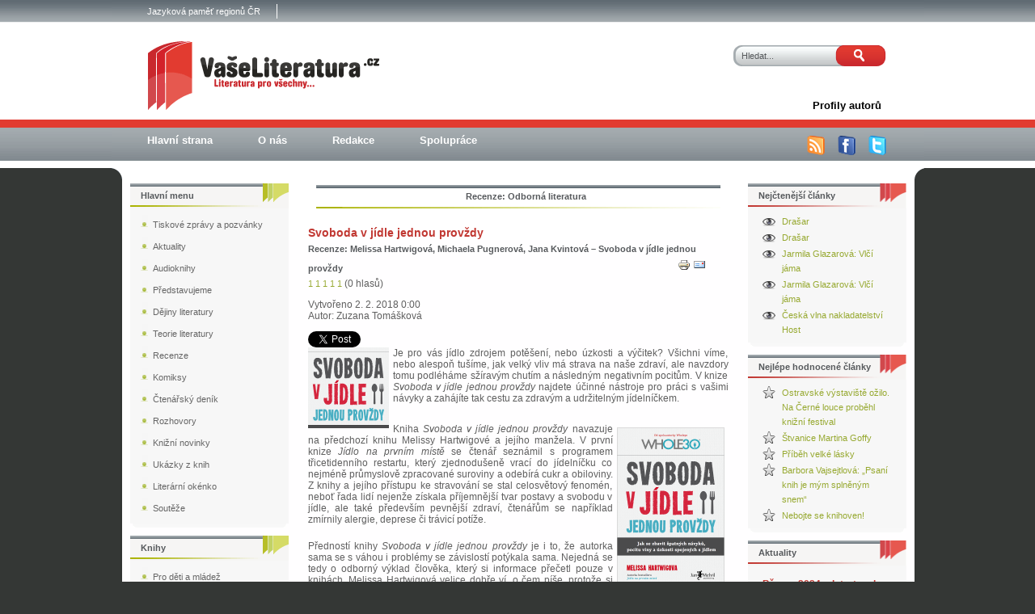

--- FILE ---
content_type: text/html; charset=utf-8
request_url: https://www.vaseliteratura.cz/odborna-literatura/6841-svoboda-v-jidle-jednou-provzdy
body_size: 10353
content:

<!DOCTYPE html PUBLIC "-//W3C//DTD XHTML 1.0 Transitional//EN" "http://www.w3.org/TR/xhtml1/DTD/xhtml1-transitional.dtd">

<html xmlns="http://www.w3.org/1999/xhtml" xml:lang="cs-cz" lang="cs-cz" >

<head prefix="og: http://ogp.me/ns# fb: http://ogp.me/ns/fb# article: http://ogp.me/ns/article#">

<meta http-equiv="Content-Type" content="text/html; charset=utf-8" />

<meta name="viewport" content="width=device-width,initial-scale=1" />

<meta name="google-site-verification" content="GXD6Rw-VdX63pmhPvthDvKQwqKf97ykJRZqbXATzB1I" />

<meta name="author" content="Vaseliteratura.cz" />

<meta name="robots" content="index, follow" />

<meta name="googlebot" content="index,follow,snippet,archive" />

  <base href="https://www.vaseliteratura.cz/odborna-literatura/6841-svoboda-v-jidle-jednou-provzdy" />
  <meta http-equiv="content-type" content="text/html; charset=utf-8" />
  <meta name="keywords" content="Recenze, Svoboda v jídle jednou provždy, Melissa Hartwigová, Michaela Pugnerová, Jana Kvintová" />
  <meta name="author" content="Zuzana Tomášková" />
  <meta name="description" content="Svoboda v jídle jednou provždy: Melissa Hartwigová, Michaela Pugnerová, Jana Kvintová. Je pro vás jídlo zdrojem potěšení, nebo úzkosti a výčitek? Všichni víme, nebo alespoň tušíme, jak velký vliv má strava na naše zdraví, ale navzdory tomu podléháme sžíravým chutím a následným negativním pocitům. V knize Svoboda v jídle jednou provždy najdete účinné nástroje pro práci s vašimi návyky a zahájíte tak cestu za zdravým a udržitelným jídelníčkem.
" />
  <meta name="generator" content="Joomla! - Open Source Content Management" />
  <title>Svoboda v jídle jednou provždy: Melissa Hartwigová, Michaela Pugnerová, Jana Kvintová | Vaše literatura</title>
  <meta property="og:type" content="article" />
  <meta property="og:title" content="Svoboda v jídle jednou provždy: Melissa Hartwigová, Michaela Pugnerová, Jana Kvintová | Vaše literatura" />
  <meta property="og:url" content="https://www.vaseliteratura.cz/odborna-literatura/6841-svoboda-v-jidle-jednou-provzdy" />
  <meta property="og:site_name" content="Vaše literatura" />
  <meta property="og:description" content="Svoboda v jídle jednou provždy: Melissa Hartwigová, Michaela Pugnerová, Jana Kvintová. Je pro vás jídlo zdrojem potěšení, nebo úzkosti a výčitek? Všichni víme, nebo alespoň tušíme, jak velký vliv má strava na naše zdraví, ale navzdory tomu podléháme sžíravým chutím a následným negativním pocitům. V knize Svoboda v jídle jednou provždy najdete účinné nástroje pro práci s vašimi návyky a zahájíte tak cestu za zdravým a udržitelným jídelníčkem." />
  <meta property="article:author" content="Zuzana Tomášková" />
  <meta property="og:image" content="https://www.vaseliteratura.cz/images/stories/2018/Unor/svoboda-v-jide-jednou-pro-vzdy1.png" />
  <link href="/templates/123wd-j15-3/favicon.ico" rel="shortcut icon" type="image/vnd.microsoft.icon" />
  <link rel="stylesheet" href="https://www.vaseliteratura.cz/plugins/content/itpshare/style.css" type="text/css" />
  <link rel="stylesheet" href="/plugins/content/rating/rating/rating.css" type="text/css" />
  <link rel="stylesheet" href="/plugins/content/extravote/assets/extravote.css" type="text/css" />
  <link rel="stylesheet" href="/modules/mod_rokajaxsearch/css/rokajaxsearch.css" type="text/css" />
  <link rel="stylesheet" href="/modules/mod_rokajaxsearch/themes/light/rokajaxsearch-theme.css" type="text/css" />
  <script src="/media/system/js/mootools-core.js" type="text/javascript"></script>
  <script src="/media/system/js/core.js" type="text/javascript"></script>
  <script src="/media/system/js/caption.js" type="text/javascript"></script>
  <script src="/plugins/content/extravote/assets/extravote.js" type="text/javascript"></script>
  <script src="/media/system/js/mootools-more.js" type="text/javascript"></script>
  <script src="/modules/mod_rokajaxsearch/js/rokajaxsearch.js" type="text/javascript"></script>
  <script type="text/javascript">
window.addEvent('load', function() {
				new JCaption('img.caption');
			});
				var ev_basefolder = '';
				var extravote_text=Array('Your browser does not support AJAX!','Nahrávam','Dekujeme za Váš hlas!','You need to login to rate this item.','You have already rated this item.','(%s hlasů)','(%s hlas)','Rating %s ');
			function keepAlive() {	var myAjax = new Request({method: "get", url: "index.php"}).send();} window.addEvent("domready", function(){ keepAlive.periodical(840000); });window.addEvent((window.webkit) ? 'load' : 'domready', function() {
				window.rokajaxsearch = new RokAjaxSearch({
					'results': 'Výsledky',
					'close': '',
					'websearch': 0,
					'blogsearch': 0,
					'imagesearch': 0,
					'videosearch': 0,
					'imagesize': 'MEDIUM',
					'safesearch': 'MODERATE',
					'search': 'Hledat...',
					'readmore': 'Více ...',
					'noresults': 'Žádny výsledek',
					'advsearch': 'Rozšířené vyhledávaní',
					'page': 'Stránka',
					'page_of': 'z',
					'searchlink': 'https://www.vaseliteratura.cz/index.php?option=com_search&amp;view=search&amp;tmpl=component',
					'advsearchlink': 'https://www.vaseliteratura.cz/index.php?option=com_search&amp;view=search',
					'uribase': 'https://www.vaseliteratura.cz/',
					'limit': '50',
					'perpage': '50',
					'ordering': 'newest',
					'phrase': 'exact',
					'hidedivs': '',
					'includelink': 1,
					'viewall': 'Všechny výsledky',
					'estimated': 'odhadovaný',
					'showestimated': 1,
					'showpagination': 1,
					'showcategory': 1,
					'showreadmore': 1,
					'showdescription': 1
				});
			});
  </script>
  <link rel="canonical" href="https://www.vaseliteratura.cz/odborna-literatura/6841-svoboda-v-jidle-jednou-provzdy"/>


<!-- <script type="text/javascript" src="/templates/123wd-j15-3/js/cd.js"></script> -->

<link rel="stylesheet" href="/templates/system/css/system.css" type="text/css" />

<link rel="stylesheet" href="/templates/123wd-j15-3/css/template.css" type="text/css" />

<!--[if lte IE 7]><link rel="stylesheet" href="/templates/123wd-j15-3/css/ie7.css" type="text/css" /><![endif]-->

<!--[if lte IE 8]><link rel="stylesheet" href="/templates/123wd-j15-3/css/ie6.css" type="text/css" /><![endif]-->



<script>

  (function(i,s,o,g,r,a,m){i['GoogleAnalyticsObject']=r;i[r]=i[r]||function(){

  (i[r].q=i[r].q||[]).push(arguments)},i[r].l=1*new Date();a=s.createElement(o),

  m=s.getElementsByTagName(o)[0];a.async=1;a.src=g;m.parentNode.insertBefore(a,m)

  })(window,document,'script','https://www.google-analytics.com/analytics.js','ga');



  ga('create', 'UA-9306621-3', 'auto');

  ga('set', 'anonymizeIp', true);

  ga('send', 'pageview');



</script>

<!-- Global Site Tag (gtag.js) - Google Analytics -->

<script async src="https://www.googletagmanager.com/gtag/js?id=GA_TRACKING_ID"></script>

<script>

  window.dataLayer = window.dataLayer || [];

  function gtag(){dataLayer.push(arguments);}

  gtag('js', new Date());



  gtag('config', 'UA-9306621-3');

</script>

</head>



<body class="body_bg">	

	<div id="wrapper">                         			

    	<div id="header">                           					

        	<div id="top">                                       

            	<div id="top_menu1">						

                	
<ul class="menu">
<li class="item-171"><a href="https://www.jamap.cz/" target="_blank" >Jazyková paměť regionů ČR</a></li></ul>
					                  

                    <div class="clr"></div>					

             	</div>

				

				<div id="logo">

					<a href="/index.php">

						<img src="/templates/123wd-j15-3/images/logo.png" alt="Va�e Literatura - literatura pro v�echny"></img>

					</a>

				</div>

	

				<div id="search">						

      				<form name="rokajaxsearch" id="search" class="light" action="https://www.vaseliteratura.cz/" method="get">
<div class="search ">
	<div class="roksearch-wrapper">
		<input id="roksearch_search_str" name="searchword" type="text" class="inputbox" value="Hledat..." />
	</div>
	<input type="hidden" name="searchphrase" value="exact"/>
	<input type="hidden" name="limit" value="20" />
	<input type="hidden" name="ordering" value="newest" />
	<input type="hidden" name="view" value="search" />
	<input type="hidden" name="option" value="com_search" />
	<input class="button" type="submit" onclick="this.form.searchword.focus();" value=" ">

	
	<div id="roksearch_results"></div>
</div>
<div id="rokajaxsearch_tmp" style="visibility:hidden;display:none;"></div>
</form>					

      				<div class="clr"></div>						

				</div>						

			</div>				

			<div class="clr"></div>				



			<div id="top_menu">					

				
<ul class="menu">
<li class="item-141"><a href="/profily-autoru" ><span>Profily autorů</span></a></li></ul>
					

				<div class="clr"></div>					

			</div>				



			<div id="top_menu2">					

				
<ul class="menu">
<li class="item-154"><a href="/" ><span>Hlavní strana</span></a></li><li class="item-151"><a href="/o-nas-151" ><span>O nás</span></a></li><li class="item-147"><a href="/redakce-147" ><span>Redakce</span></a></li><li class="item-146"><a href="/spoluprace-146" ><span>Spolupráce</span></a></li></ul>


				<ul class="ikony">

					<li><a href="/odborna-literatura?format=feed&amp;type=rss" title="RSS"><img src="/templates/123wd-j15-3/images/rss.png" alt="RSS" /></a></li>	

					<li><a href="http://www.facebook.com/pages/Vaseliteraturacz/109026189363" target="_blank" title="Facebook"><img src="/templates/123wd-j15-3/images/facebook.png" alt="Facebook" /></a></li>

					<li><a href="http://twitter.com/Vaseliteratura" target="_blank" title="Twitter"><img src="/templates/123wd-j15-3/images/twitter.png" alt="Twitter" /></a></li>

				</ul>				

				<div class="clr"></div>					

			</div>			

			<div class="clr"></div>				

		</div>			



		<div id="content"> 

			<div id="obal">     					

										

				<div id="main">				

                                                                             

                    <div align="center" >

						

                    </div>						

                    

					

					

                    <div align="center" >

						

                    </div>	

						

                    <div class="nopad">							

                    	
<div id="system-message-container">
</div>							

							

                        	
<div class="item-page">



	<div class="nadpis4">
       
            
                Recenze: Odborná literatura
            
       
	</div><br>





  

    

	  <div class="blog_nadpis">

	  

		<a href="/odborna-literatura/6841-svoboda-v-jidle-jednou-provzdy">

		Svoboda v jídle jednou provždy</a>

	  

	  </div>
  
       <h1 class="blog_nadpis2">Recenze: Melissa Hartwigová, Michaela Pugnerová, Jana Kvintová &#8211; Svoboda v jídle jednou provždy</h1>

    



  






	<ul class="actions2">
	
		
			<li class="print-icon">
			<a href="/odborna-literatura/6841-svoboda-v-jidle-jednou-provzdy?tmpl=component&amp;print=1&amp;layout=default&amp;page=" title="Vytisknout" onclick="window.open(this.href,'win2','status=no,toolbar=no,scrollbars=yes,titlebar=no,menubar=no,resizable=yes,width=640,height=480,directories=no,location=no'); return false;" rel="nofollow"><img src="/media/system/images/printButton.png" alt="Vytisknout"  /></a>
			</li>
		

		
			<li class="email-icon">
			<a href="/component/mailto/?tmpl=component&amp;template=123wd-j15-3&amp;link=ac8fa5124e897d797f7b3da41b4703ceb28f7b77" title="E-mail" onclick="window.open(this.href,'win2','width=400,height=350,menubar=yes,resizable=yes'); return false;"><img src="/media/system/images/emailButton.png" alt="E-mail"  /></a>
			</li>
		

		

	

	</ul>




<!-- oprava bugu, hodnotenie Extravote sa zobrazi len ked kategoria nie je Uncategorised -->
<div class="extravote">
  <span class="extravote-stars">
    <span id="rating_6841_0" class="current-rating" style="width:0%;"></span>
      <span class="extravote-star"><a href="javascript:void(null)" onclick="javascript:JVXVote(6841,1,0,0,'0',1,0,1);" title="1 z 5" class="ev-10-stars">1</a></span>
      <span class="extravote-star"><a href="javascript:void(null)" onclick="javascript:JVXVote(6841,2,0,0,'0',1,0,1);" title="2 z 5" class="ev-20-stars">1</a></span>
      <span class="extravote-star"><a href="javascript:void(null)" onclick="javascript:JVXVote(6841,3,0,0,'0',1,0,1);" title="3 z 5" class="ev-30-stars">1</a></span>
      <span class="extravote-star"><a href="javascript:void(null)" onclick="javascript:JVXVote(6841,4,0,0,'0',1,0,1);" title="4 z 5" class="ev-40-stars">1</a></span>
      <span class="extravote-star"><a href="javascript:void(null)" onclick="javascript:JVXVote(6841,5,0,0,'0',1,0,1);" title="5 z 5" class="ev-50-stars">1</a></span>
  </span>
  <span class="extravote-info" id="extravote_6841_0">(0 hlasů)</span>
</div>





	<dl class="article-info">






	<dd class="create">
	Vytvořeno 2. 2. 2018 0:00
	</dd>




	<dd class="createdby">
	
	
		Autor: Zuzana Tomášková
	
	</dd>



	</dl>








        <div style="clear:both;"></div>
        <div class="itp-share">
             	<div class="itp-share-tw">
                	<a href="https://twitter.com/share" class="twitter-share-button" data-url="https://www.vaseliteratura.cz/odborna-literatura/6841-svoboda-v-jidle-jednou-provzdy" data-text="Svoboda v j&iacute;dle jednou provždy" data-via="" data-lang="cs" data-size="small" data-related="" data-hashtags="" data-count="horizontal">Tweet</a><script>!function(d,s,id){var js,fjs=d.getElementsByTagName(s)[0];if(!d.getElementById(id)){js=d.createElement(s);js.id=id;js.src="//platform.twitter.com/widgets.js";fjs.parentNode.insertBefore(js,fjs);}}(document,"script","twitter-wjs");</script></div>
            <div class="itp-share-lin"><script src="//platform.linkedin.com/in.js"></script><script type="IN/Share" data-url="https://www.vaseliteratura.cz/odborna-literatura/6841-svoboda-v-jidle-jednou-provzdy" data-counter="right"></script>
            </div>
            <div class="itp-share-fbl"><div id="fb-root"></div> 
<script>(function(d, s, id) {
  var js, fjs = d.getElementsByTagName(s)[0];
  if (d.getElementById(id)) return;
  js = d.createElement(s); js.id = id;
  js.src = "//connect.facebook.net/en_GB/all.js#xfbml=1";
  fjs.parentNode.insertBefore(js, fjs);
}(document, 'script', 'facebook-jssdk'));</script>
            <div 
            class="fb-like" 
            data-href="https://www.vaseliteratura.cz/odborna-literatura/6841-svoboda-v-jidle-jednou-provzdy" 
            data-send="1" 
            data-layout="button_count" 
            data-width="70" 
            data-show-faces="false" 
            data-colorscheme="light" 
            data-action="like" data-font="segoe ui" ></div></div><div class="itp-share-gone"><div class="g-plusone" data-size="medium"  data-href="https://www.vaseliteratura.cz/odborna-literatura/6841-svoboda-v-jidle-jednou-provzdy"></div><script> window.___gcfg = {lang: "cs"};
              (function() {
                var po = document.createElement("script"); po.type = "text/javascript"; po.async = true;
                po.src = "https://apis.google.com/js/plusone.js";
                var s = document.getElementsByTagName("script")[0]; s.parentNode.insertBefore(po, s);
              })();
            </script></div>
        </div>
        <div style="clear:both;"></div>
        



<div class="img-fulltext-left">
<img
	
	src="/images/stories/2018/Unor/svoboda-v-jide-jednou-pro-vzdy1.png" alt="5"/>
</div>


<p style="text-align: justify;">Je pro vás jídlo zdrojem potěšení, nebo úzkosti a výčitek? Všichni víme, nebo alespoň tušíme, jak velký vliv má strava na naše zdraví, ale navzdory tomu podléháme sžíravým chutím a následným negativním pocitům. V knize <em>Svoboda v jídle jednou provždy</em> najdete účinné nástroje pro práci s vašimi návyky a zahájíte tak cestu za zdravým a udržitelným jídelníčkem.</p>
 
<p style="text-align: justify;"> </p>
<p style="text-align: justify;"><img src="/images/stories/2018/Unor/svoboda-v-jide-jednou-pro-vzdy2.png" border="0" alt="svoboda-v-jidle-jednou-provzdy" align="right" style="float: right; border: 0; margin: 5px;" />Kniha <em>Svoboda v jídle jednou provždy </em>navazuje na předchozí knihu Melissy Hartwigové a jejího manžela. V první knize <em>Jídlo na prvním místě</em> se čtenář seznámil s programem třicetidenního restartu, který zjednodušeně vrací do jídelníčku co nejméně průmyslově zpracované suroviny a odebírá cukr a obiloviny. Z knihy a jejího přístupu ke stravování se stal celosvětový fenomén, neboť řada lidí nejenže získala příjemnější tvar postavy a svobodu v jídle, ale také především pevnější zdraví, čtenářům se například zmírnily alergie, deprese či trávicí potíže.</p>
<p style="text-align: justify;"><br />Předností knihy <em>Svoboda v jídle jednou provždy</em> je i to, že autorka sama se s váhou i problémy se závislostí potýkala sama. Nejedná se tedy o odborný výklad člověka, který si informace přečetl pouze v knihách. Melissa Hartwigová velice dobře ví, o čem píše, protože si vše odžila. A dokáže proto pochopit uklouznutí, kterým při změně stravovacího režimu každý z nás čelí. Vzhledem k tomu představuje čtenářům promyšlený plán, který je ve třech krocích provede procesem stravovacího restartu a pomůže jim sestavit vyvážený jídelníček na míru.</p>
<p style="text-align: justify;"><br />V tomto díle se autorka soustředí na věčný problém všech diet i zdravého životního stylu. Na uklouznutí – ať už v podobě svátků, dovolené či pomalého snižování nároků na stravu a sklouzání ke špatným návykům. Autorka nejen znovu opakuje význam třicetidenního stravovacího restartu, ale připravuje čtenáře už dopředu na možná uklouznutí. Učí je, jak se vrátit k režimu co nejrychleji a bez zbytečných výčitek a stresu. Nejde pouze o změnu potravinovou, ale i myšlenkovou. A právě díky tomu je možné naučit se zdravě a uvědoměle jíst a vytvořit si pevné stravovací návyky na celý život. Knihy Melissy Hartwigové mění od základu to, jak jejich čtenáři přemýšlí o své stravě, o svém těle i o svém životě.</p>
<p style="text-align: justify;"><br />Myšlenkou <em>Svobody v jídle jednou provždy</em> je zpočátku naprostá nesvoboda. Čtenář dostane instrukce, co může jíst a co ne. A seznam je opravdu krátký a nemilosrdný. Pro nezasvěceného mohou znít zásady velmi tvrdě, ale nejsou, jsou logické. Takto jedli naši prarodiče a určitě netrpěli v tak hojné míře různými chronickými onemocněními, alergiemi či obezitou.</p>
<p style="text-align: justify;"><br />Jednou ze zásad je vzdání se cukru. A i v tomto autorka poskytuje lekci velmi tvrdé lásky. Vzdát se cukru je nutné, a to i přidaného cukru a potravin, ve kterých byste přidaný cukr vůbec nečekali. A jak zaznělo v první knize: porodit dítě je těžké, přijít o svého blízkého je těžké, nesladit kafe není těžké. Jenže chutě na sladké, které vyvolávají i hojnější konzumování cukru, mohou především u citlivějších jedinců fungovat jako ryzí závislost. A i když to málokdo chce slyšet, je to tak, jedinou cestou z bludného kruhu diet a přecpávání se je přestat ho do svého jídelníčku zařazovat.</p>
<p style="text-align: justify;"><br />Stravovací zásady jsoupak prezentovány a odůvodňovány na základě rešerší vědeckých článků i vlastních zkušeností autorky. Text je dobře členěný, důležité věci jsou tučným písmem či v šedém rámečku. I díky tomu je text živý a čtivý. Oproti prvnímu dílu zde není tolik technických detailů a exkurzí za tajemstvím složení potravin. Tento díl cílí především na připomenutí zásad a podání pomocné ruky v obdobích, kdy je snadné sklouznout ke starým špatným návykům. U mě tím byl například dlouhodobý pobyt v zahraničí, kde bylo najednou tolik sladkých lákadel, který jsem samozřejmě neodolala, třebaže doma bych po nich vůbec nebažila. Škoda, že už jsem tehdy neměla knížku po ruce, ušetřila bych si zkušenosti se škrtícím oděvem.</p>
<p style="text-align: justify;"><br />Kniha <em>Svoboda v jídle jednou provždy</em> opakuje zásady tohoto stravování a současně přináší návody a doporučení, jak čelit uklouznutí k nezdravým stravovacím návykům během dovolené, na oslavách či ve stresu. Zní dodržování tohoto životního stylu tvrdě? Ano, zní a je. A současně je velmi účinné. Jen si každý musí najít tu správnou cestu sám. A i v tom mu kniha pomůže.<br /><br /><br /></p><div class="rating">
				 <table width="500px">
				  <tr><td colspan=3 class="bookName">Svoboda v jídle jednou provždy</td></tr>
				  <tr><td colspan=3 class="bookRowSeparator"></td></tr>
				 </table>	  
				 <table>
				  <tr><td rowspan=9> <img src="/images/stories/2018/Unor/svoboda-v-jide-jednou-pro-vzdy2.png" height="157"></td><td class="attr">Autor</td> <td>Melissa Hartwigová, Michaela Pugnerová, Jana Kvintová</td></tr>
				  <tr><td class="attr">Překlad</td> <td>Libuše Mohelská</td></tr>
				  <tr><td class="attr">Nakladatelství</td> <td>Grada</td></tr>
				  <tr><td class="attr">Místo vydání</td> <td>Brno</td></tr>
				  <tr><td class="attr">Rok vydání</td> <td>2017</td></tr>
				  <tr><td class="attr">Vydání</td> <td>1.</td></tr>
				  <tr><td class="attr">Počet stran</td> <td>320</td></tr>		  
				  <tr><td class="attr">ISBN/EAN</td> <td>978-80-7555-033-0</td></tr>
				  <tr><td class="attr">Ediční řada</td> <td>Fit & Food</td></tr>		  
				 </table>
				 <br>
				 <table>
				 <tr><td class="bookButton"><a onclick="ga('send','event','book_profile','to_publisher');" target="_blank" href="https://www.melvil.cz/kniha-svoboda-v-jidle/">Do nakladatelství</a></td><td class="bookButton"><a onclick="ga('send','event','book_profile','to_price_compare'); "target="_blank" href="https://www.heureka.cz/?h%5Bfraze%5D=Svoboda+v+j%C3%ADdle+jednou+prov%C5%BEdy" class="txlink txpos_13153">Porovnat ceny</a></td></tr>
			 </table>
			</div>
			<br>



	




</div>
							

					

                   	</div>                                        

                    

					<div align="center" >

                  		

               		</div>												

              	</div>

               

				
              	<div id="rightcolumn">						

   							<div class="module">
			<div>
				<div>
					<div>
													<h3>Nejčtenější články</h3>
											<ul class="mostread">
  	<li>
		<a href="/ctenarsky-denik/5884-drasar">
			Drašar</a>
	</li>
	<li>
		<a href="/ctenarsky-denik/5884-drasar">
			Drašar</a>
	</li>
	<li>
		<a href="/ctenarsky-denik/6857-vlci-jama">
			Jarmila Glazarová: Vlčí jáma</a>
	</li>
	<li>
		<a href="/ctenarsky-denik/6857-vlci-jama">
			Jarmila Glazarová: Vlčí jáma</a>
	</li>
	<li>
		<a href="/aktuality1/8086-ceska-vlna-2023">
			Česká vlna nakladatelství Host</a>
	</li>
</ul>
					</div>
				</div>
			</div>
		</div>
			<div class="module">
			<div>
				<div>
					<div>
													<h3>Nejlépe hodnocené články</h3>
											<ul id="topratedcontentmodule"><li><a title="Average rating: 5.00" href="/aktuality1/7872-ostravske-vystaviste-ozilo-na-cerne-louce-probehl-knizni-festival">Ostravské výstaviště ožilo. Na Černé louce proběhl knižní festival</a></li><li><a title="Average rating: 5.00" href="/pro-dospele/6698-stvanice">Štvanice Martina Goffy</a></li><li><a title="Average rating: 5.00" href="/pro-dospele/6537-lara-skutecny-pribeh-lasky-ktery-inspiroval-roman-doktor-zivago">Příběh velké lásky</a></li><li><a title="Average rating: 5.00" href="/rozhovory/7651-barbora-vajsejtlova">Barbora Vajsejtlová: „Psaní knih je mým splněným snem“</a></li><li><a title="Average rating: 5.00" href="/pro-dospele/4755-podivna-knihovna">Nebojte se knihoven!</a></li></ul>					</div>
				</div>
			</div>
		</div>
			<div class="module">
			<div>
				<div>
					<div>
													<h3>Aktuality</h3>
											<ul class="newsflash-vert">
	<li class="newsflash-item">
	
	<h4 class="newsflash-title">
			Březen 2024 odstartoval svůj běh Knižním festivalem v Ostravě 		</h4>




<p style="text-align: justify;"><span style="font-size: 12.16px;">V prvních dvou březnových dnech proběhl v Ostravě 5. ročník Knižního festivalu. Jako vždy nadšení čtenáři nakupovali knížky, navštěvovali  nejrůznější besedy, trpělivě stáli v dlouhých frontách na podpis svého oblíbeného spisovatele nebo jiné známé osobnosti. Mohli se také účastnit  dvou živých rozhlasových vysílání.</span></p>

<a class="readmore" href="/aktuality1/8103-knizni-festival-ostrava-2024">Číst dál...</a>		<span class="article-separator">&#160;</span>
		</li>
	<li class="newsflash-item">
	
	<h4 class="newsflash-title">
			Česká vlna nakladatelství Host		</h4>




<p style="text-align: justify;">Není sporu o tom, že se nakladatelství Host v průběhu let podařilo pod svou značku shromáždit celou řadu vynikajících českých autorů. Svědčí o tom zájem čtenářů i odezvy v médiích. Host věnuje pozornost propagaci pravidelnou účastí na knižních veletrzích, ale také pořádá samostatné akce. Ta, která je nazvána Česká vlna, představuje čtenářům autory a jejich knihy.</p>

<a class="readmore" href="/aktuality1/8086-ceska-vlna-2023">Číst dál...</a>		<span class="article-separator">&#160;</span>
		</li>
</ul>
					</div>
				</div>
			</div>
		</div>
														

         		</div>									

           												

            	<div class="clr"></div>

        	</div>	



  								

			<div id="leftcolumn">							

      					<div class="module_menu">
			<div>
				<div>
					<div>
													<h3>Hlavní menu</h3>
											
<ul class="menu">
<li class="item-436"><a href="/tiskove-zpravy1" ><span>Tiskové zprávy a pozvánky</span></a></li><li class="item-405"><a href="/aktuality1" ><span>Aktuality</span></a></li><li class="item-430"><a href="/audio-knihy" ><span>Audioknihy</span></a></li><li class="item-433"><a href="/predstavujeme" ><span>Představujeme</span></a></li><li class="item-247"><a href="/dejiny-literatury" ><span>Dějiny literatury</span></a></li><li class="item-61"><a href="/teorie-literatury" ><span>Teorie literatury</span></a></li><li class="item-65"><a href="/recenze" ><span>Recenze</span></a></li><li class="item-167"><a href="/komiksy" ><span>Komiksy</span></a></li><li class="item-133"><a href="/ctenarsky-denik" ><span>Čtenářský deník</span></a></li><li class="item-57"><a href="/rozhovory" ><span>Rozhovory</span></a></li><li class="item-68"><a href="/knizni-novinky" ><span>Knižní novinky</span></a></li><li class="item-69"><a href="/ukazky-z-knih" ><span>Ukázky z knih</span></a></li><li class="item-70"><a href="/literarni-okenko" ><span>Literární okénko</span></a></li><li class="item-71 parent"><a href="/souteze" ><span>Soutěže</span></a></li></ul>
					</div>
				</div>
			</div>
		</div>
			<div class="module">
			<div>
				<div>
					<div>
													<h3>Knihy</h3>
											
<ul class="menu">
<li class="item-113"><a href="/pro-deti-a-mladez" ><span>Pro děti a mládež</span></a></li><li class="item-112"><a href="/pro-dospele" ><span>Pro dospělé</span></a></li><li class="item-77 current active"><a href="/odborna-literatura" ><span>Odborná literatura</span></a></li></ul>
					</div>
				</div>
			</div>
		</div>
			<div class="module">
			<div>
				<div>
					<div>
													<h3>Z čtenářského deníku</h3>
											<ul class="newsflash-vert">
	<li class="newsflash-item">
	
	<h4 class="newsflash-title">
			Jarmila Glazarová: Vlčí jáma		</h4>




<p style="text-align: justify;">Jana, která osiřela po první světové válce, se dostává k adoptivním rodičům, kteří žijí ve Slezsku a jsou bezdětní. Jana se stává ošetřovatelkou své adoptivní matky, stará se o domácnost a snaží se své nové rodině být užitečná. Postupem času ale odhaluje tajemství tohoto nesourodého páru. Na první pohled totiž vypadají Klára a Robert šťastně, na ten druhý je ale vidět, že tento pár rozhodně šťastný není.</p>

<a class="readmore" href="/ctenarsky-denik/6857-vlci-jama">Číst dál...</a>		<span class="article-separator">&#160;</span>
		</li>
	<li class="newsflash-item">
	
	<h4 class="newsflash-title">
			Drašar		</h4>




<p style="text-align: justify;">Nacházíme se v době, kdy je český jazyk považován za mluvu vesničanů. Čeština je vytlačena z nejvyšších společenských funkcí, kultury i státní správy. Na školách se vyučuje německý jazyk, jazyk vzdělanců. Dochází k velké germanizaci (poněmčování) společnosti… A do této doby se narodí Josef Václav Michl. Dlouho očekávaný syn, kterému jsou předurčeny velké skutky a který se má stát chloubou rodiny.</p>

<a class="readmore" href="/ctenarsky-denik/5884-drasar">Číst dál...</a>		<span class="article-separator">&#160;</span>
		</li>
</ul>
					</div>
				</div>
			</div>
		</div>
			<div class="module">
			<div>
				<div>
					<div>
													<h3>Přihlášení</h3>
											<form action="/odborna-literatura" method="post" id="login-form" >
		<fieldset class="userdata">
	<p id="form-login-username">
		<label for="modlgn-username">Uživatelské jméno</label>
		<input id="modlgn-username" type="text" name="username" class="inputbox"  size="18" />
	</p>
	<p id="form-login-password">
		<label for="modlgn-passwd">Heslo</label>
		<input id="modlgn-passwd" type="password" name="password" class="inputbox" size="18"  />
	</p>
		<p id="form-login-remember">
		<label for="modlgn-remember">Pamatuj si mě</label>
		<input id="modlgn-remember" type="checkbox" name="remember" class="inputbox" value="yes"/>
	</p>
		<input type="submit" name="Submit" class="button" value="Přihlásit se" />
	<input type="hidden" name="option" value="com_users" />
	<input type="hidden" name="task" value="user.login" />
	<input type="hidden" name="return" value="aW5kZXgucGhwP29wdGlvbj1jb21fY29udGVudCZ2aWV3PWFydGljbGUmY2F0aWQ9NDEmaWQ9Njg0MSZJdGVtaWQ9Nzc=" />
	<input type="hidden" name="6ae97350cc867014153f46648b04dbd0" value="1" />	</fieldset>
	<ul>
		<li>
			<a href="/component/users/?view=reset">
			Zapomenuté heslo?</a>
		</li>
		<li>
			<a href="/component/users/?view=remind">
			Zapomenuté jméno?</a>
		</li>
			</ul>
	</form>
					</div>
				</div>
			</div>
		</div>
												

    		</div>				

			 

			<div class="clr"></div>

		</div>

		

      	<div class="content_b">                        

   

            	
  					

   

			<div id="footer">				

                                <ul class="ikony">

					<li><a href="http://www.facebook.com/pages/Vaseliteraturacz/109026189363" target="_blank" title="Facebook"><img src="/templates/123wd-j15-3/images/facebook2.png" alt="" /><span>facebook</span></a></li>

					<li><a href="http://twitter.com/Vaseliteratura" target="_blank" title="Twitter"><img src="/templates/123wd-j15-3/images/twitter2.png" alt="" /><span>twitter</span></a></li>

			                <li><a href="/odborna-literatura?format=feed&amp;type=rss" title="RSS"><img src="/templates/123wd-j15-3/images/rss2.png" alt="" /><span>RSS</span></a></li>	

					<li><div class="empty_rect">&nbsp;</div></li>

				</ul>					

				<div class="footer-left">						

							<div class="module">
			<div>
				<div>
					<div>
											
<ul class="menu">
<li class="item-428"><a href="/mapa-stranek" ><span>Mapa stránek</span></a></li><li class="item-442"><a href="/soukromi" ><span>Soukromí</span></a></li><li class="item-443"><a href="/cookies" ><span>Cookies</span></a></li></ul>
					</div>
				</div>
			</div>
		</div>
	

				</div>

				<div class="footer-right">

					<p>© 2009-16 <a href="http://www.vaseliteratura.cz" title="Vaseliteratura.cz"><strong>Vaseliteratura.cz</strong></a></p>

				</div>

    		</div>

		</div>	

	</div>

	<div id="sidebar">						

      									

      				<div class="clr"></div>						

	</div>							

	
        <script async type="text/javascript" src="https://serve.affiliate.heureka.cz/js/trixam.min.js"></script>
</body>

</html>	

--- FILE ---
content_type: text/html; charset=utf-8
request_url: https://accounts.google.com/o/oauth2/postmessageRelay?parent=https%3A%2F%2Fwww.vaseliteratura.cz&jsh=m%3B%2F_%2Fscs%2Fabc-static%2F_%2Fjs%2Fk%3Dgapi.lb.en.2kN9-TZiXrM.O%2Fd%3D1%2Frs%3DAHpOoo_B4hu0FeWRuWHfxnZ3V0WubwN7Qw%2Fm%3D__features__
body_size: 159
content:
<!DOCTYPE html><html><head><title></title><meta http-equiv="content-type" content="text/html; charset=utf-8"><meta http-equiv="X-UA-Compatible" content="IE=edge"><meta name="viewport" content="width=device-width, initial-scale=1, minimum-scale=1, maximum-scale=1, user-scalable=0"><script src='https://ssl.gstatic.com/accounts/o/2580342461-postmessagerelay.js' nonce="WyoI2Yi5T4Q4Rc1o3IEeqw"></script></head><body><script type="text/javascript" src="https://apis.google.com/js/rpc:shindig_random.js?onload=init" nonce="WyoI2Yi5T4Q4Rc1o3IEeqw"></script></body></html>